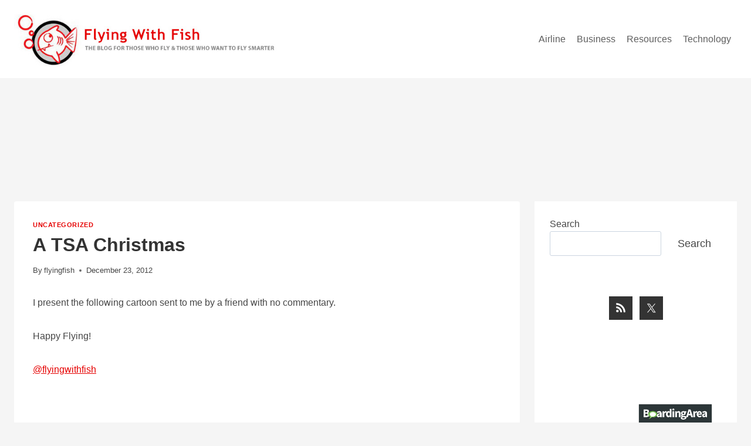

--- FILE ---
content_type: text/css
request_url: https://flyingwithfish.boardingarea.com/wp-content/themes/kadence-child-1.0-3-20-23/style.css?ver=100
body_size: -18
content:
/*!
Theme Name: Kadence Child
Theme URI: https://www.kadencewp.com/kadence-theme/
Template: kadence
Author: Kadence WP
Author URI: https://www.kadencewp.com/
Description: A child theme for the Kadence Theme.
Version: 1.0.0
License: GNU General Public License v3.0 (or later)
License URI: https://www.gnu.org/licenses/gpl-3.0.html
Text Domain: kadence-child
*/


/* Theme customization starts here
-------------------------------------------------------------- */


/* Archive Images Set to Inherit Beside */

.wp-site-blocks .post-thumbnail.kadence-thumbnail-ratio-inherit .post-thumbnail-inner {
    position: static;
    height: 100%;
}

--- FILE ---
content_type: application/javascript; charset=utf-8
request_url: https://fundingchoicesmessages.google.com/f/AGSKWxV3Rnl5-HTByaWKwCC9oTK545YIurZ6ZivAul4805M7KZBUa12MUE6zjN9LlWWHTsEfwzSx2p_WRjCrJnfLkr3EEk9ywLkbGiPzxh2pxhBdLcBYVjkdqKju0MBnO8xdXePpYzlTfkuCA1oXDqX_D77mG7HW4nk1-kQShgLuKnx__YlGghVt9cm6ZNKk/_/log_ad_/ad-choices./microad._ad_render__468.htm
body_size: -1289
content:
window['d6c4621e-43ed-4d80-b1ab-e16a9210f3e5'] = true;